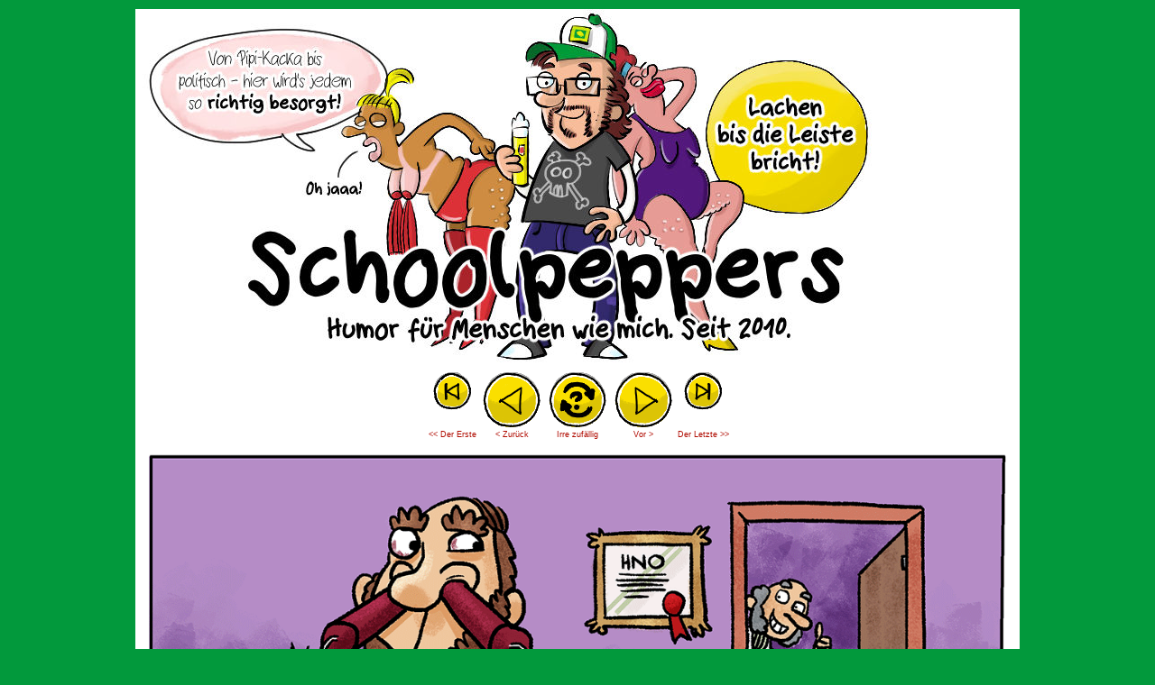

--- FILE ---
content_type: text/html; charset=UTF-8
request_url: http://schoolpeppers.de/comic/schoolpeppers-22-879/
body_size: 37348
content:
<!DOCTYPE html>
<html xmlns="http://www.w3.org/1999/xhtml" lang="de"> 
<head>
	<meta http-equiv="Content-Type" content="text/html; charset=UTF-8" />
	<link rel="stylesheet" href="http://schoolpeppers.de/wp-content/themes/comicpress/style.css" type="text/css" media="screen" />
	<link rel="pingback" href="http://schoolpeppers.de/xmlrpc.php" />
	<meta name="ComicPress" content="4.4" />
<title>Schoolpeppers 22 879 &#8211; Sascha Dörps Schoolpeppers</title>
<meta name='robots' content='max-image-preview:large' />
<link rel="alternate" type="application/rss+xml" title="Sascha Dörps Schoolpeppers &raquo; Feed" href="http://schoolpeppers.de/feed/" />
<script type="text/javascript">
/* <![CDATA[ */
window._wpemojiSettings = {"baseUrl":"https:\/\/s.w.org\/images\/core\/emoji\/15.0.3\/72x72\/","ext":".png","svgUrl":"https:\/\/s.w.org\/images\/core\/emoji\/15.0.3\/svg\/","svgExt":".svg","source":{"concatemoji":"http:\/\/schoolpeppers.de\/wp-includes\/js\/wp-emoji-release.min.js?ver=6.6.4"}};
/*! This file is auto-generated */
!function(i,n){var o,s,e;function c(e){try{var t={supportTests:e,timestamp:(new Date).valueOf()};sessionStorage.setItem(o,JSON.stringify(t))}catch(e){}}function p(e,t,n){e.clearRect(0,0,e.canvas.width,e.canvas.height),e.fillText(t,0,0);var t=new Uint32Array(e.getImageData(0,0,e.canvas.width,e.canvas.height).data),r=(e.clearRect(0,0,e.canvas.width,e.canvas.height),e.fillText(n,0,0),new Uint32Array(e.getImageData(0,0,e.canvas.width,e.canvas.height).data));return t.every(function(e,t){return e===r[t]})}function u(e,t,n){switch(t){case"flag":return n(e,"\ud83c\udff3\ufe0f\u200d\u26a7\ufe0f","\ud83c\udff3\ufe0f\u200b\u26a7\ufe0f")?!1:!n(e,"\ud83c\uddfa\ud83c\uddf3","\ud83c\uddfa\u200b\ud83c\uddf3")&&!n(e,"\ud83c\udff4\udb40\udc67\udb40\udc62\udb40\udc65\udb40\udc6e\udb40\udc67\udb40\udc7f","\ud83c\udff4\u200b\udb40\udc67\u200b\udb40\udc62\u200b\udb40\udc65\u200b\udb40\udc6e\u200b\udb40\udc67\u200b\udb40\udc7f");case"emoji":return!n(e,"\ud83d\udc26\u200d\u2b1b","\ud83d\udc26\u200b\u2b1b")}return!1}function f(e,t,n){var r="undefined"!=typeof WorkerGlobalScope&&self instanceof WorkerGlobalScope?new OffscreenCanvas(300,150):i.createElement("canvas"),a=r.getContext("2d",{willReadFrequently:!0}),o=(a.textBaseline="top",a.font="600 32px Arial",{});return e.forEach(function(e){o[e]=t(a,e,n)}),o}function t(e){var t=i.createElement("script");t.src=e,t.defer=!0,i.head.appendChild(t)}"undefined"!=typeof Promise&&(o="wpEmojiSettingsSupports",s=["flag","emoji"],n.supports={everything:!0,everythingExceptFlag:!0},e=new Promise(function(e){i.addEventListener("DOMContentLoaded",e,{once:!0})}),new Promise(function(t){var n=function(){try{var e=JSON.parse(sessionStorage.getItem(o));if("object"==typeof e&&"number"==typeof e.timestamp&&(new Date).valueOf()<e.timestamp+604800&&"object"==typeof e.supportTests)return e.supportTests}catch(e){}return null}();if(!n){if("undefined"!=typeof Worker&&"undefined"!=typeof OffscreenCanvas&&"undefined"!=typeof URL&&URL.createObjectURL&&"undefined"!=typeof Blob)try{var e="postMessage("+f.toString()+"("+[JSON.stringify(s),u.toString(),p.toString()].join(",")+"));",r=new Blob([e],{type:"text/javascript"}),a=new Worker(URL.createObjectURL(r),{name:"wpTestEmojiSupports"});return void(a.onmessage=function(e){c(n=e.data),a.terminate(),t(n)})}catch(e){}c(n=f(s,u,p))}t(n)}).then(function(e){for(var t in e)n.supports[t]=e[t],n.supports.everything=n.supports.everything&&n.supports[t],"flag"!==t&&(n.supports.everythingExceptFlag=n.supports.everythingExceptFlag&&n.supports[t]);n.supports.everythingExceptFlag=n.supports.everythingExceptFlag&&!n.supports.flag,n.DOMReady=!1,n.readyCallback=function(){n.DOMReady=!0}}).then(function(){return e}).then(function(){var e;n.supports.everything||(n.readyCallback(),(e=n.source||{}).concatemoji?t(e.concatemoji):e.wpemoji&&e.twemoji&&(t(e.twemoji),t(e.wpemoji)))}))}((window,document),window._wpemojiSettings);
/* ]]> */
</script>
<style id='wp-emoji-styles-inline-css' type='text/css'>

	img.wp-smiley, img.emoji {
		display: inline !important;
		border: none !important;
		box-shadow: none !important;
		height: 1em !important;
		width: 1em !important;
		margin: 0 0.07em !important;
		vertical-align: -0.1em !important;
		background: none !important;
		padding: 0 !important;
	}
</style>
<link rel='stylesheet' id='wp-block-library-css' href='http://schoolpeppers.de/wp-includes/css/dist/block-library/style.min.css?ver=6.6.4' type='text/css' media='all' />
<style id='classic-theme-styles-inline-css' type='text/css'>
/*! This file is auto-generated */
.wp-block-button__link{color:#fff;background-color:#32373c;border-radius:9999px;box-shadow:none;text-decoration:none;padding:calc(.667em + 2px) calc(1.333em + 2px);font-size:1.125em}.wp-block-file__button{background:#32373c;color:#fff;text-decoration:none}
</style>
<style id='global-styles-inline-css' type='text/css'>
:root{--wp--preset--aspect-ratio--square: 1;--wp--preset--aspect-ratio--4-3: 4/3;--wp--preset--aspect-ratio--3-4: 3/4;--wp--preset--aspect-ratio--3-2: 3/2;--wp--preset--aspect-ratio--2-3: 2/3;--wp--preset--aspect-ratio--16-9: 16/9;--wp--preset--aspect-ratio--9-16: 9/16;--wp--preset--color--black: #000000;--wp--preset--color--cyan-bluish-gray: #abb8c3;--wp--preset--color--white: #ffffff;--wp--preset--color--pale-pink: #f78da7;--wp--preset--color--vivid-red: #cf2e2e;--wp--preset--color--luminous-vivid-orange: #ff6900;--wp--preset--color--luminous-vivid-amber: #fcb900;--wp--preset--color--light-green-cyan: #7bdcb5;--wp--preset--color--vivid-green-cyan: #00d084;--wp--preset--color--pale-cyan-blue: #8ed1fc;--wp--preset--color--vivid-cyan-blue: #0693e3;--wp--preset--color--vivid-purple: #9b51e0;--wp--preset--gradient--vivid-cyan-blue-to-vivid-purple: linear-gradient(135deg,rgba(6,147,227,1) 0%,rgb(155,81,224) 100%);--wp--preset--gradient--light-green-cyan-to-vivid-green-cyan: linear-gradient(135deg,rgb(122,220,180) 0%,rgb(0,208,130) 100%);--wp--preset--gradient--luminous-vivid-amber-to-luminous-vivid-orange: linear-gradient(135deg,rgba(252,185,0,1) 0%,rgba(255,105,0,1) 100%);--wp--preset--gradient--luminous-vivid-orange-to-vivid-red: linear-gradient(135deg,rgba(255,105,0,1) 0%,rgb(207,46,46) 100%);--wp--preset--gradient--very-light-gray-to-cyan-bluish-gray: linear-gradient(135deg,rgb(238,238,238) 0%,rgb(169,184,195) 100%);--wp--preset--gradient--cool-to-warm-spectrum: linear-gradient(135deg,rgb(74,234,220) 0%,rgb(151,120,209) 20%,rgb(207,42,186) 40%,rgb(238,44,130) 60%,rgb(251,105,98) 80%,rgb(254,248,76) 100%);--wp--preset--gradient--blush-light-purple: linear-gradient(135deg,rgb(255,206,236) 0%,rgb(152,150,240) 100%);--wp--preset--gradient--blush-bordeaux: linear-gradient(135deg,rgb(254,205,165) 0%,rgb(254,45,45) 50%,rgb(107,0,62) 100%);--wp--preset--gradient--luminous-dusk: linear-gradient(135deg,rgb(255,203,112) 0%,rgb(199,81,192) 50%,rgb(65,88,208) 100%);--wp--preset--gradient--pale-ocean: linear-gradient(135deg,rgb(255,245,203) 0%,rgb(182,227,212) 50%,rgb(51,167,181) 100%);--wp--preset--gradient--electric-grass: linear-gradient(135deg,rgb(202,248,128) 0%,rgb(113,206,126) 100%);--wp--preset--gradient--midnight: linear-gradient(135deg,rgb(2,3,129) 0%,rgb(40,116,252) 100%);--wp--preset--font-size--small: 13px;--wp--preset--font-size--medium: 20px;--wp--preset--font-size--large: 36px;--wp--preset--font-size--x-large: 42px;--wp--preset--spacing--20: 0.44rem;--wp--preset--spacing--30: 0.67rem;--wp--preset--spacing--40: 1rem;--wp--preset--spacing--50: 1.5rem;--wp--preset--spacing--60: 2.25rem;--wp--preset--spacing--70: 3.38rem;--wp--preset--spacing--80: 5.06rem;--wp--preset--shadow--natural: 6px 6px 9px rgba(0, 0, 0, 0.2);--wp--preset--shadow--deep: 12px 12px 50px rgba(0, 0, 0, 0.4);--wp--preset--shadow--sharp: 6px 6px 0px rgba(0, 0, 0, 0.2);--wp--preset--shadow--outlined: 6px 6px 0px -3px rgba(255, 255, 255, 1), 6px 6px rgba(0, 0, 0, 1);--wp--preset--shadow--crisp: 6px 6px 0px rgba(0, 0, 0, 1);}:where(.is-layout-flex){gap: 0.5em;}:where(.is-layout-grid){gap: 0.5em;}body .is-layout-flex{display: flex;}.is-layout-flex{flex-wrap: wrap;align-items: center;}.is-layout-flex > :is(*, div){margin: 0;}body .is-layout-grid{display: grid;}.is-layout-grid > :is(*, div){margin: 0;}:where(.wp-block-columns.is-layout-flex){gap: 2em;}:where(.wp-block-columns.is-layout-grid){gap: 2em;}:where(.wp-block-post-template.is-layout-flex){gap: 1.25em;}:where(.wp-block-post-template.is-layout-grid){gap: 1.25em;}.has-black-color{color: var(--wp--preset--color--black) !important;}.has-cyan-bluish-gray-color{color: var(--wp--preset--color--cyan-bluish-gray) !important;}.has-white-color{color: var(--wp--preset--color--white) !important;}.has-pale-pink-color{color: var(--wp--preset--color--pale-pink) !important;}.has-vivid-red-color{color: var(--wp--preset--color--vivid-red) !important;}.has-luminous-vivid-orange-color{color: var(--wp--preset--color--luminous-vivid-orange) !important;}.has-luminous-vivid-amber-color{color: var(--wp--preset--color--luminous-vivid-amber) !important;}.has-light-green-cyan-color{color: var(--wp--preset--color--light-green-cyan) !important;}.has-vivid-green-cyan-color{color: var(--wp--preset--color--vivid-green-cyan) !important;}.has-pale-cyan-blue-color{color: var(--wp--preset--color--pale-cyan-blue) !important;}.has-vivid-cyan-blue-color{color: var(--wp--preset--color--vivid-cyan-blue) !important;}.has-vivid-purple-color{color: var(--wp--preset--color--vivid-purple) !important;}.has-black-background-color{background-color: var(--wp--preset--color--black) !important;}.has-cyan-bluish-gray-background-color{background-color: var(--wp--preset--color--cyan-bluish-gray) !important;}.has-white-background-color{background-color: var(--wp--preset--color--white) !important;}.has-pale-pink-background-color{background-color: var(--wp--preset--color--pale-pink) !important;}.has-vivid-red-background-color{background-color: var(--wp--preset--color--vivid-red) !important;}.has-luminous-vivid-orange-background-color{background-color: var(--wp--preset--color--luminous-vivid-orange) !important;}.has-luminous-vivid-amber-background-color{background-color: var(--wp--preset--color--luminous-vivid-amber) !important;}.has-light-green-cyan-background-color{background-color: var(--wp--preset--color--light-green-cyan) !important;}.has-vivid-green-cyan-background-color{background-color: var(--wp--preset--color--vivid-green-cyan) !important;}.has-pale-cyan-blue-background-color{background-color: var(--wp--preset--color--pale-cyan-blue) !important;}.has-vivid-cyan-blue-background-color{background-color: var(--wp--preset--color--vivid-cyan-blue) !important;}.has-vivid-purple-background-color{background-color: var(--wp--preset--color--vivid-purple) !important;}.has-black-border-color{border-color: var(--wp--preset--color--black) !important;}.has-cyan-bluish-gray-border-color{border-color: var(--wp--preset--color--cyan-bluish-gray) !important;}.has-white-border-color{border-color: var(--wp--preset--color--white) !important;}.has-pale-pink-border-color{border-color: var(--wp--preset--color--pale-pink) !important;}.has-vivid-red-border-color{border-color: var(--wp--preset--color--vivid-red) !important;}.has-luminous-vivid-orange-border-color{border-color: var(--wp--preset--color--luminous-vivid-orange) !important;}.has-luminous-vivid-amber-border-color{border-color: var(--wp--preset--color--luminous-vivid-amber) !important;}.has-light-green-cyan-border-color{border-color: var(--wp--preset--color--light-green-cyan) !important;}.has-vivid-green-cyan-border-color{border-color: var(--wp--preset--color--vivid-green-cyan) !important;}.has-pale-cyan-blue-border-color{border-color: var(--wp--preset--color--pale-cyan-blue) !important;}.has-vivid-cyan-blue-border-color{border-color: var(--wp--preset--color--vivid-cyan-blue) !important;}.has-vivid-purple-border-color{border-color: var(--wp--preset--color--vivid-purple) !important;}.has-vivid-cyan-blue-to-vivid-purple-gradient-background{background: var(--wp--preset--gradient--vivid-cyan-blue-to-vivid-purple) !important;}.has-light-green-cyan-to-vivid-green-cyan-gradient-background{background: var(--wp--preset--gradient--light-green-cyan-to-vivid-green-cyan) !important;}.has-luminous-vivid-amber-to-luminous-vivid-orange-gradient-background{background: var(--wp--preset--gradient--luminous-vivid-amber-to-luminous-vivid-orange) !important;}.has-luminous-vivid-orange-to-vivid-red-gradient-background{background: var(--wp--preset--gradient--luminous-vivid-orange-to-vivid-red) !important;}.has-very-light-gray-to-cyan-bluish-gray-gradient-background{background: var(--wp--preset--gradient--very-light-gray-to-cyan-bluish-gray) !important;}.has-cool-to-warm-spectrum-gradient-background{background: var(--wp--preset--gradient--cool-to-warm-spectrum) !important;}.has-blush-light-purple-gradient-background{background: var(--wp--preset--gradient--blush-light-purple) !important;}.has-blush-bordeaux-gradient-background{background: var(--wp--preset--gradient--blush-bordeaux) !important;}.has-luminous-dusk-gradient-background{background: var(--wp--preset--gradient--luminous-dusk) !important;}.has-pale-ocean-gradient-background{background: var(--wp--preset--gradient--pale-ocean) !important;}.has-electric-grass-gradient-background{background: var(--wp--preset--gradient--electric-grass) !important;}.has-midnight-gradient-background{background: var(--wp--preset--gradient--midnight) !important;}.has-small-font-size{font-size: var(--wp--preset--font-size--small) !important;}.has-medium-font-size{font-size: var(--wp--preset--font-size--medium) !important;}.has-large-font-size{font-size: var(--wp--preset--font-size--large) !important;}.has-x-large-font-size{font-size: var(--wp--preset--font-size--x-large) !important;}
:where(.wp-block-post-template.is-layout-flex){gap: 1.25em;}:where(.wp-block-post-template.is-layout-grid){gap: 1.25em;}
:where(.wp-block-columns.is-layout-flex){gap: 2em;}:where(.wp-block-columns.is-layout-grid){gap: 2em;}
:root :where(.wp-block-pullquote){font-size: 1.5em;line-height: 1.6;}
</style>
<link rel='stylesheet' id='comiceasel-style-css' href='http://schoolpeppers.de/wp-content/plugins/comic-easel/css/comiceasel.css?ver=6.6.4' type='text/css' media='all' />
<link rel='stylesheet' id='comiceasel-navstyle-css' href='http://schoolpeppers.de/wp-content/plugins/comic-easel/images/nav/silver/navstyle.css?ver=6.6.4' type='text/css' media='all' />
<script type="text/javascript" src="http://schoolpeppers.de/wp-includes/js/jquery/jquery.min.js?ver=3.7.1" id="jquery-core-js"></script>
<script type="text/javascript" src="http://schoolpeppers.de/wp-includes/js/jquery/jquery-migrate.min.js?ver=3.4.1" id="jquery-migrate-js"></script>
<script type="text/javascript" src="http://schoolpeppers.de/wp-content/themes/comicpress/js/ddsmoothmenu.js?ver=6.6.4" id="ddsmoothmenu_js-js"></script>
<script type="text/javascript" src="http://schoolpeppers.de/wp-content/themes/comicpress/js/menubar.js?ver=6.6.4" id="menubar_js-js"></script>
<link rel="https://api.w.org/" href="http://schoolpeppers.de/wp-json/" /><link rel="EditURI" type="application/rsd+xml" title="RSD" href="http://schoolpeppers.de/xmlrpc.php?rsd" />
<meta name="generator" content="WordPress 6.6.4" />
<link rel="canonical" href="http://schoolpeppers.de/comic/schoolpeppers-22-879/" />
<link rel='shortlink' href='http://schoolpeppers.de/?p=3209' />
<link rel="alternate" title="oEmbed (JSON)" type="application/json+oembed" href="http://schoolpeppers.de/wp-json/oembed/1.0/embed?url=http%3A%2F%2Fschoolpeppers.de%2Fcomic%2Fschoolpeppers-22-879%2F" />
<link rel="alternate" title="oEmbed (XML)" type="text/xml+oembed" href="http://schoolpeppers.de/wp-json/oembed/1.0/embed?url=http%3A%2F%2Fschoolpeppers.de%2Fcomic%2Fschoolpeppers-22-879%2F&#038;format=xml" />
<meta name="Comic-Easel" content="1.15" />
<meta name="Referrer" content="" />
<meta property="og:image" content="http://schoolpeppers.de/wp-content/uploads/2022/12/2022-12-04-schoolpeppers-22-879-1024x388.png" />
<!--Customizer CSS-->
<style type="text/css">
	#page { width: 980px; max-width: 980px; }
	#add-width { width: 10px; }
	#content-column { width: 562px; max-width: 100%; }
	#sidebar-right { width: 204px; }
	#sidebar-left { width: 204px; }
	#page { background-color: #ffffff!important; }
	#header { background-color: #ffffff!important; }
	#menubar-wrapper { background-color: #02993c!important; }
	#header { color: #02993c!important; }
	.header-info { color: #02993c!important; }
	#breadcrumb-wrapper { color: #02993c!important; }
	h2.widget-title { color: #02993c!important; }
	.sidebar { color: #02993c!important; }
	h2.post-title { color: #02993c!important; }
	h2.page-title { color: #02993c!important; }
	.comic-nav a:link, .comic-nav a:visited { color: #FFFFFF!important; }
	.comic-nav a:hover { color: #F00!important; }
</style>
<!--/Customizer CSS-->
      <style type="text/css">
	#header { width: 980px; height: 400px; background: url('http://schoolpeppers.de/wp-content/uploads/2022/12/header_schoolpeppers_humor.jpg') top center no-repeat; overflow: hidden; }
	#header h1 { padding: 0; }
	#header h1 a { display: block; width: 980px; height: 400px; text-indent: -9999px; }
	.header-info, .header-info h1 a { padding: 0; }
</style>
	<style type="text/css" id="custom-background-css">
body.custom-background { background-color: #02993c; }
</style>
	</head>

<body class="comic-template-default single single-comic postid-3209 custom-background user-guest chrome single-author-sascha-malte am night morning thu layout-3c scheme-none">
<div id="page-wrap">
	<div id="page">
		<header id="header">
			<div class="header-info">
				<h1><a href="http://schoolpeppers.de">Sascha Dörps Schoolpeppers</a></h1>
				<div class="description">Der Cartoon mit dem Huhn.</div>
			</div>
						<div class="clear"></div>
		</header>

		<div id="sidebar-menubar" class="sidebar">
					<div class="comic_navi_wrapper">
		<table class="comic_navi">
						<tr>
		<td class="comic_navi_left">
						<a href="http://schoolpeppers.de/comic/schoolpeppers-10-001/" class="navi navi-first" title="&lt;&lt; Der Erste">&lt;&lt; Der Erste</a>
							<a href="http://schoolpeppers.de/comic/schoolpeppers-22-878/" class="navi comic-nav-previous navi-prev" title="&lt; Zurück">&lt; Zurück</a>
					</td>
		<td class="comic_navi_center">
					<a href="http://schoolpeppers.de/?random&amp;nocache=1" class="navi navi-random" title="Irre zufällig">Irre zufällig</a>
				</td>
		<td class="comic_navi_right">
						<a href="http://schoolpeppers.de/comic/schoolpeppers-22-880/" class="navi comic-nav-next navi-next" title="Vor &gt;">Vor &gt;</a>
								<a href="http://schoolpeppers.de/comic/schoolpeppers-24-900/" class="navi navi-last" title="Der Letzte &gt;&gt;">Der Letzte &gt;&gt;</a>                  
									</td>
		</tr>
				</table>
		</div>
					<div class="clear"></div>
		</div>
	<div id="content-wrapper">
	
					<div id="comic-wrap" class="comic-id-3209">
				<div id="comic-head">
									</div>
								<div class="comic-table">	
										<div id="comic">
						<a href="http://schoolpeppers.de/comic/schoolpeppers-22-880/" alt="Gesundheit." title="Gesundheit." ><img src="http://schoolpeppers.de/wp-content/uploads/2022/12/2022-12-04-schoolpeppers-22-879.png" alt="Gesundheit." title="Gesundheit."   /></a>					</div>
									</div>				
								<div id="comic-foot">
									</div>
				<div class="clear"></div>
			</div>
			
	<div id="subcontent-wrapper">
<div id="sidebar-left">
    <div class="sidebar">
    <div id="ceo_thumbnail_widget-3" class="widget ceo_thumbnail_widget">
<div class="widget-content">
<h2 class="widget-title">Das Letzte</h2>
<div class="comic-thumb-wrap comic-thumb-3284"><a href="http://schoolpeppers.de/comic/schoolpeppers-24-900/" rel="bookmark" title="Permanent Link to Schoolpeppers 24 900"><img width="198" height="75" src="http://schoolpeppers.de/wp-content/uploads/2025/01/2024-12-31-schoolpeppers-24-900-198x75.png" class="attachment-thumbnail size-thumbnail wp-post-image" alt="" decoding="async" srcset="http://schoolpeppers.de/wp-content/uploads/2025/01/2024-12-31-schoolpeppers-24-900-198x75.png 198w, http://schoolpeppers.de/wp-content/uploads/2025/01/2024-12-31-schoolpeppers-24-900-300x114.png 300w, http://schoolpeppers.de/wp-content/uploads/2025/01/2024-12-31-schoolpeppers-24-900-1024x388.png 1024w, http://schoolpeppers.de/wp-content/uploads/2025/01/2024-12-31-schoolpeppers-24-900-768x291.png 768w, http://schoolpeppers.de/wp-content/uploads/2025/01/2024-12-31-schoolpeppers-24-900.png 1176w" sizes="(max-width: 198px) 100vw, 198px" /></a>
</div>
<div class="comic-thumb-wrap comic-thumb-3280"><a href="http://schoolpeppers.de/comic/schoolpeppers-24-899/" rel="bookmark" title="Permanent Link to Schoolpeppers 24 899"><img width="198" height="75" src="http://schoolpeppers.de/wp-content/uploads/2024/11/2024-11-10-schoolpeppers-24-899-198x75.png" class="attachment-thumbnail size-thumbnail wp-post-image" alt="" decoding="async" srcset="http://schoolpeppers.de/wp-content/uploads/2024/11/2024-11-10-schoolpeppers-24-899-198x75.png 198w, http://schoolpeppers.de/wp-content/uploads/2024/11/2024-11-10-schoolpeppers-24-899-300x114.png 300w, http://schoolpeppers.de/wp-content/uploads/2024/11/2024-11-10-schoolpeppers-24-899-1024x388.png 1024w, http://schoolpeppers.de/wp-content/uploads/2024/11/2024-11-10-schoolpeppers-24-899-768x291.png 768w, http://schoolpeppers.de/wp-content/uploads/2024/11/2024-11-10-schoolpeppers-24-899.png 1176w" sizes="(max-width: 198px) 100vw, 198px" /></a>
</div>
<div class="comic-thumb-wrap comic-thumb-3277"><a href="http://schoolpeppers.de/comic/schoolpeppers-24-898/" rel="bookmark" title="Permanent Link to Schoolpeppers 24 898"><img width="198" height="75" src="http://schoolpeppers.de/wp-content/uploads/2024/08/2024-08-15-schoolpeppers-24-898-198x75.png" class="attachment-thumbnail size-thumbnail wp-post-image" alt="" decoding="async" srcset="http://schoolpeppers.de/wp-content/uploads/2024/08/2024-08-15-schoolpeppers-24-898-198x75.png 198w, http://schoolpeppers.de/wp-content/uploads/2024/08/2024-08-15-schoolpeppers-24-898-300x114.png 300w, http://schoolpeppers.de/wp-content/uploads/2024/08/2024-08-15-schoolpeppers-24-898-1024x388.png 1024w, http://schoolpeppers.de/wp-content/uploads/2024/08/2024-08-15-schoolpeppers-24-898-768x291.png 768w, http://schoolpeppers.de/wp-content/uploads/2024/08/2024-08-15-schoolpeppers-24-898.png 1176w" sizes="(max-width: 198px) 100vw, 198px" /></a>
</div>
<div class="comic-thumb-wrap comic-thumb-3273"><a href="http://schoolpeppers.de/comic/schoolpeppers-24-897/" rel="bookmark" title="Permanent Link to Schoolpeppers 24 897"><img width="198" height="75" src="http://schoolpeppers.de/wp-content/uploads/2024/02/2024-02-11-schoolpeppers-24-897-198x75.png" class="attachment-thumbnail size-thumbnail wp-post-image" alt="" decoding="async" srcset="http://schoolpeppers.de/wp-content/uploads/2024/02/2024-02-11-schoolpeppers-24-897-198x75.png 198w, http://schoolpeppers.de/wp-content/uploads/2024/02/2024-02-11-schoolpeppers-24-897-300x114.png 300w, http://schoolpeppers.de/wp-content/uploads/2024/02/2024-02-11-schoolpeppers-24-897-1024x388.png 1024w, http://schoolpeppers.de/wp-content/uploads/2024/02/2024-02-11-schoolpeppers-24-897-768x291.png 768w, http://schoolpeppers.de/wp-content/uploads/2024/02/2024-02-11-schoolpeppers-24-897.png 1176w" sizes="(max-width: 198px) 100vw, 198px" /></a>
</div>
<div class="comic-thumb-wrap comic-thumb-3270"><a href="http://schoolpeppers.de/comic/schoolpeppers-23-896/" rel="bookmark" title="Permanent Link to Schoolpeppers 23 896"><img width="198" height="75" src="http://schoolpeppers.de/wp-content/uploads/2023/11/2023-11-12-schoolpeppers-23-896-198x75.png" class="attachment-thumbnail size-thumbnail wp-post-image" alt="" decoding="async" srcset="http://schoolpeppers.de/wp-content/uploads/2023/11/2023-11-12-schoolpeppers-23-896-198x75.png 198w, http://schoolpeppers.de/wp-content/uploads/2023/11/2023-11-12-schoolpeppers-23-896-300x114.png 300w, http://schoolpeppers.de/wp-content/uploads/2023/11/2023-11-12-schoolpeppers-23-896-1024x388.png 1024w, http://schoolpeppers.de/wp-content/uploads/2023/11/2023-11-12-schoolpeppers-23-896-768x291.png 768w, http://schoolpeppers.de/wp-content/uploads/2023/11/2023-11-12-schoolpeppers-23-896.png 1176w" sizes="(max-width: 198px) 100vw, 198px" /></a>
</div>
</div>
<div class="clear"></div>
</div>
    </div>
</div>
		<div id="content-column">
			<div id="content" class="narrowcolumn">		
				<article id="post-3209" class="post-3209 comic type-comic status-publish has-post-thumbnail hentry tag-arzt tag-dynamit tag-gesundheit tag-krankheit tag-nasenspray uentry postonpage-1 odd post-author-sascha-malte">
	<div class="post-content">
				<div class="post-info">
			<h2 class="post-title">Schoolpeppers 22 879</h2>
			<div class="post-text">
				<span class="posted-on">on&nbsp;</span><span class="post-date">4. Dezember 2022</span>
<div class="comic-post-info"></div>			</div>
			<div class="clear"></div>
		</div>
		<div class="clear"></div>
		<div class="entry">
						<div class="clear"></div>
		</div>
		<div class="post-extras">
			<div class="post-tags">&#9492; Schlagwörter:&nbsp;<a href="http://schoolpeppers.de/tag/arzt/" rel="tag">Arzt</a>, <a href="http://schoolpeppers.de/tag/dynamit/" rel="tag">Dynamit</a>, <a href="http://schoolpeppers.de/tag/gesundheit/" rel="tag">Gesundheit</a>, <a href="http://schoolpeppers.de/tag/krankheit/" rel="tag">Krankheit</a>, <a href="http://schoolpeppers.de/tag/nasenspray/" rel="tag">Nasenspray</a><br /></div>
<div class="related-comics">
<h4 class="related-title">Related Comics &not;</h4>
<ul class="related-ul">
<li class="related-comic"><a title="Schoolpeppers 15 571" href="http://schoolpeppers.de/comic/schoolpeppers-15-571/">Schoolpeppers 15 571</a></li>
<li class="related-comic"><a title="Schoolpeppers 20 860" href="http://schoolpeppers.de/comic/schoolpeppers-20-860/">Schoolpeppers 20 860</a></li>
<li class="related-comic"><a title="Schoolpeppers 13 368" href="http://schoolpeppers.de/comic/schoolpeppers-13-368/">Schoolpeppers 13 368</a></li>
<li class="related-comic"><a title="Schoolpeppers 14 498" href="http://schoolpeppers.de/comic/schoolpeppers-14-498/">Schoolpeppers 14 498</a></li>
<li class="related-comic"><a title="Schoolpeppers 20 866" href="http://schoolpeppers.de/comic/schoolpeppers-20-866/">Schoolpeppers 20 866</a></li>
</ul>
</div>
			<div class="clear"></div>
		</div>
			</div>
</article>
								</div>
		</div>
<div id="sidebar-right">
    <div class="sidebar">
        <div id="pages-3" class="widget widget_pages">
<div class="widget-content">
<h2 class="widget-title">Seiten</h2>

			<ul>
				<li class="page_item page-item-3036"><a href="http://schoolpeppers.de/datenschutz/">Datenschutz</a></li>
<li class="page_item page-item-158"><a href="http://schoolpeppers.de/impressum/">Impressum</a></li>
			</ul>

			</div>
<div class="clear"></div>
</div>
<div id="tag_cloud-3" class="widget widget_tag_cloud">
<div class="widget-content">
<h2 class="widget-title">Themen</h2>
<div class="tagcloud"><a href="http://schoolpeppers.de/tag/arbeit/" class="tag-cloud-link tag-link-160 tag-link-position-1" style="font-size: 10.735632183908pt;" aria-label="Arbeit (18 Einträge)">Arbeit</a>
<a href="http://schoolpeppers.de/tag/arzt/" class="tag-cloud-link tag-link-175 tag-link-position-2" style="font-size: 14.919540229885pt;" aria-label="Arzt (34 Einträge)">Arzt</a>
<a href="http://schoolpeppers.de/tag/attentat/" class="tag-cloud-link tag-link-66 tag-link-position-3" style="font-size: 8.6436781609195pt;" aria-label="Attentat (13 Einträge)">Attentat</a>
<a href="http://schoolpeppers.de/tag/beruf/" class="tag-cloud-link tag-link-53 tag-link-position-4" style="font-size: 12.827586206897pt;" aria-label="Beruf (25 Einträge)">Beruf</a>
<a href="http://schoolpeppers.de/tag/beziehung/" class="tag-cloud-link tag-link-65 tag-link-position-5" style="font-size: 16.850574712644pt;" aria-label="Beziehung (45 Einträge)">Beziehung</a>
<a href="http://schoolpeppers.de/tag/clown/" class="tag-cloud-link tag-link-39 tag-link-position-6" style="font-size: 8pt;" aria-label="Clown (12 Einträge)">Clown</a>
<a href="http://schoolpeppers.de/tag/cartoon/" class="tag-cloud-link tag-link-278 tag-link-position-7" style="font-size: 12.827586206897pt;" aria-label="Comic (25 Einträge)">Comic</a>
<a href="http://schoolpeppers.de/tag/computer/" class="tag-cloud-link tag-link-195 tag-link-position-8" style="font-size: 9.1264367816092pt;" aria-label="Computer (14 Einträge)">Computer</a>
<a href="http://schoolpeppers.de/tag/essen/" class="tag-cloud-link tag-link-101 tag-link-position-9" style="font-size: 13.632183908046pt;" aria-label="Essen (28 Einträge)">Essen</a>
<a href="http://schoolpeppers.de/tag/fernsehen/" class="tag-cloud-link tag-link-114 tag-link-position-10" style="font-size: 12.666666666667pt;" aria-label="Fernsehen (24 Einträge)">Fernsehen</a>
<a href="http://schoolpeppers.de/tag/film/" class="tag-cloud-link tag-link-31 tag-link-position-11" style="font-size: 21.67816091954pt;" aria-label="Film (90 Einträge)">Film</a>
<a href="http://schoolpeppers.de/tag/filmtitel/" class="tag-cloud-link tag-link-44 tag-link-position-12" style="font-size: 9.9310344827586pt;" aria-label="Filmtitel (16 Einträge)">Filmtitel</a>
<a href="http://schoolpeppers.de/tag/flatulenz/" class="tag-cloud-link tag-link-24 tag-link-position-13" style="font-size: 9.9310344827586pt;" aria-label="Flatulenz (16 Einträge)">Flatulenz</a>
<a href="http://schoolpeppers.de/tag/fussball/" class="tag-cloud-link tag-link-138 tag-link-position-14" style="font-size: 10.735632183908pt;" aria-label="Fussball (18 Einträge)">Fussball</a>
<a href="http://schoolpeppers.de/tag/geburt/" class="tag-cloud-link tag-link-69 tag-link-position-15" style="font-size: 8pt;" aria-label="Geburt (12 Einträge)">Geburt</a>
<a href="http://schoolpeppers.de/tag/gott/" class="tag-cloud-link tag-link-18 tag-link-position-16" style="font-size: 12.827586206897pt;" aria-label="Gott (25 Einträge)">Gott</a>
<a href="http://schoolpeppers.de/tag/huhn/" class="tag-cloud-link tag-link-43 tag-link-position-17" style="font-size: 10.413793103448pt;" aria-label="Huhn (17 Einträge)">Huhn</a>
<a href="http://schoolpeppers.de/tag/internet/" class="tag-cloud-link tag-link-19 tag-link-position-18" style="font-size: 12.022988505747pt;" aria-label="Internet (22 Einträge)">Internet</a>
<a href="http://schoolpeppers.de/tag/james-bond/" class="tag-cloud-link tag-link-35 tag-link-position-19" style="font-size: 9.448275862069pt;" aria-label="James Bond (15 Einträge)">James Bond</a>
<a href="http://schoolpeppers.de/tag/john-holmes/" class="tag-cloud-link tag-link-52 tag-link-position-20" style="font-size: 8pt;" aria-label="John Holmes (12 Einträge)">John Holmes</a>
<a href="http://schoolpeppers.de/tag/kinder/" class="tag-cloud-link tag-link-118 tag-link-position-21" style="font-size: 9.448275862069pt;" aria-label="Kinder (15 Einträge)">Kinder</a>
<a href="http://schoolpeppers.de/tag/krankheit/" class="tag-cloud-link tag-link-151 tag-link-position-22" style="font-size: 15.402298850575pt;" aria-label="Krankheit (36 Einträge)">Krankheit</a>
<a href="http://schoolpeppers.de/tag/kultur/" class="tag-cloud-link tag-link-132 tag-link-position-23" style="font-size: 8.6436781609195pt;" aria-label="Kultur (13 Einträge)">Kultur</a>
<a href="http://schoolpeppers.de/tag/kunst/" class="tag-cloud-link tag-link-107 tag-link-position-24" style="font-size: 10.413793103448pt;" aria-label="Kunst (17 Einträge)">Kunst</a>
<a href="http://schoolpeppers.de/tag/liebe/" class="tag-cloud-link tag-link-64 tag-link-position-25" style="font-size: 14.114942528736pt;" aria-label="Liebe (30 Einträge)">Liebe</a>
<a href="http://schoolpeppers.de/tag/literatur/" class="tag-cloud-link tag-link-36 tag-link-position-26" style="font-size: 9.448275862069pt;" aria-label="Literatur (15 Einträge)">Literatur</a>
<a href="http://schoolpeppers.de/tag/missverstandnis/" class="tag-cloud-link tag-link-191 tag-link-position-27" style="font-size: 13.954022988506pt;" aria-label="Missverständnis (29 Einträge)">Missverständnis</a>
<a href="http://schoolpeppers.de/tag/musik/" class="tag-cloud-link tag-link-37 tag-link-position-28" style="font-size: 14.758620689655pt;" aria-label="Musik (33 Einträge)">Musik</a>
<a href="http://schoolpeppers.de/tag/nazi/" class="tag-cloud-link tag-link-152 tag-link-position-29" style="font-size: 11.057471264368pt;" aria-label="Nazi (19 Einträge)">Nazi</a>
<a href="http://schoolpeppers.de/tag/politik/" class="tag-cloud-link tag-link-28 tag-link-position-30" style="font-size: 12.827586206897pt;" aria-label="Politik (25 Einträge)">Politik</a>
<a href="http://schoolpeppers.de/tag/polizei/" class="tag-cloud-link tag-link-91 tag-link-position-31" style="font-size: 10.413793103448pt;" aria-label="Polizei (17 Einträge)">Polizei</a>
<a href="http://schoolpeppers.de/tag/porno/" class="tag-cloud-link tag-link-99 tag-link-position-32" style="font-size: 11.057471264368pt;" aria-label="Porno (19 Einträge)">Porno</a>
<a href="http://schoolpeppers.de/tag/proktologe/" class="tag-cloud-link tag-link-29 tag-link-position-33" style="font-size: 10.735632183908pt;" aria-label="Proktologe (18 Einträge)">Proktologe</a>
<a href="http://schoolpeppers.de/tag/promi/" class="tag-cloud-link tag-link-85 tag-link-position-34" style="font-size: 19.908045977011pt;" aria-label="Promi (70 Einträge)">Promi</a>
<a href="http://schoolpeppers.de/tag/psychiater/" class="tag-cloud-link tag-link-88 tag-link-position-35" style="font-size: 13.954022988506pt;" aria-label="Psychiater (29 Einträge)">Psychiater</a>
<a href="http://schoolpeppers.de/tag/religion/" class="tag-cloud-link tag-link-11 tag-link-position-36" style="font-size: 20.068965517241pt;" aria-label="Religion (72 Einträge)">Religion</a>
<a href="http://schoolpeppers.de/tag/sex/" class="tag-cloud-link tag-link-117 tag-link-position-37" style="font-size: 19.908045977011pt;" aria-label="Sex (69 Einträge)">Sex</a>
<a href="http://schoolpeppers.de/tag/spiel/" class="tag-cloud-link tag-link-208 tag-link-position-38" style="font-size: 9.448275862069pt;" aria-label="Spiel (15 Einträge)">Spiel</a>
<a href="http://schoolpeppers.de/tag/sport/" class="tag-cloud-link tag-link-153 tag-link-position-39" style="font-size: 11.701149425287pt;" aria-label="Sport (21 Einträge)">Sport</a>
<a href="http://schoolpeppers.de/tag/star-wars/" class="tag-cloud-link tag-link-17 tag-link-position-40" style="font-size: 14.758620689655pt;" aria-label="Star Wars (33 Einträge)">Star Wars</a>
<a href="http://schoolpeppers.de/tag/superhelden/" class="tag-cloud-link tag-link-49 tag-link-position-41" style="font-size: 11.379310344828pt;" aria-label="Superhelden (20 Einträge)">Superhelden</a>
<a href="http://schoolpeppers.de/tag/tier/" class="tag-cloud-link tag-link-201 tag-link-position-42" style="font-size: 16.689655172414pt;" aria-label="Tier (44 Einträge)">Tier</a>
<a href="http://schoolpeppers.de/tag/tiere/" class="tag-cloud-link tag-link-9 tag-link-position-43" style="font-size: 22pt;" aria-label="Tiere (95 Einträge)">Tiere</a>
<a href="http://schoolpeppers.de/tag/toilette/" class="tag-cloud-link tag-link-103 tag-link-position-44" style="font-size: 10.413793103448pt;" aria-label="Toilette (17 Einträge)">Toilette</a>
<a href="http://schoolpeppers.de/tag/tv/" class="tag-cloud-link tag-link-115 tag-link-position-45" style="font-size: 11.057471264368pt;" aria-label="TV (19 Einträge)">TV</a></div>
</div>
<div class="clear"></div>
</div>
    </div>
</div>		<div class="clear"></div>
	</div>
</div>
		<footer id="footer">
				<div id="footer-sidebar-wrapper">
				</div>
		<div class="clear"></div>
		<div id="footer-menubar-wrapper">
						<div class="clear"></div>
		</div>
					</footer>	
		</div> <!-- // #page -->
</div> <!-- / #page-wrap -->
<script type="text/javascript" src="http://schoolpeppers.de/wp-content/plugins/comic-easel/js/keynav.js" id="ceo_keynav-js"></script>
<script type="text/javascript" src="http://schoolpeppers.de/wp-content/themes/comicpress/js/scroll.js" id="comicpress_scroll-js"></script>
<script type="text/javascript" src="http://schoolpeppers.de/wp-content/themes/comicpress/js/cvi_text_lib.js" id="themetricks_historic1-js"></script>
<script type="text/javascript" src="http://schoolpeppers.de/wp-content/themes/comicpress/js/instant.js" id="themetricks_historic2-js"></script>
</body>
</html>